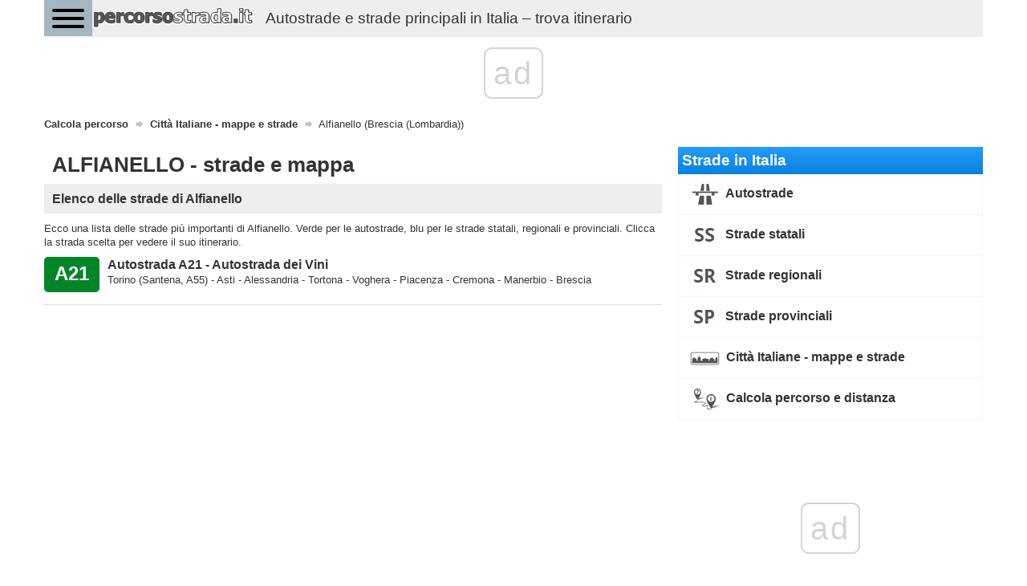

--- FILE ---
content_type: text/html; charset=utf-8
request_url: https://www.google.com/recaptcha/api2/aframe
body_size: 267
content:
<!DOCTYPE HTML><html><head><meta http-equiv="content-type" content="text/html; charset=UTF-8"></head><body><script nonce="jjiuJSbUiFMJZ82_T-APeg">/** Anti-fraud and anti-abuse applications only. See google.com/recaptcha */ try{var clients={'sodar':'https://pagead2.googlesyndication.com/pagead/sodar?'};window.addEventListener("message",function(a){try{if(a.source===window.parent){var b=JSON.parse(a.data);var c=clients[b['id']];if(c){var d=document.createElement('img');d.src=c+b['params']+'&rc='+(localStorage.getItem("rc::a")?sessionStorage.getItem("rc::b"):"");window.document.body.appendChild(d);sessionStorage.setItem("rc::e",parseInt(sessionStorage.getItem("rc::e")||0)+1);localStorage.setItem("rc::h",'1768554197048');}}}catch(b){}});window.parent.postMessage("_grecaptcha_ready", "*");}catch(b){}</script></body></html>

--- FILE ---
content_type: text/css
request_url: https://percorsostrada.it/css/main-footer.min.css?14157426896
body_size: -219
content:
.cnd-footer{border-top:1px solid #ddd;padding-top:10px}.cnd-footer ul.cnd-sites{list-style-type:none;margin:0;padding:0;float:right}.cnd-footer ul.cnd-sites>li{display:inline-block;padding:0 10px}.cnd-footer ul.cnd-sites>li>a{color:#333;font-weight:normal}.cnd-footer div.roads-shortcuts>div{float:left;margin-right:20px;margin-bottom:10px}.cnd-footer div.roads-shortcuts>div>span{text-decoration:underline}.cnd-footer div.roads-shortcuts>div>ul{list-style-type:none;display:inline-block;margin:0;padding:0}.cnd-footer div.roads-shortcuts>div>ul>li{display:inline-block;padding:0 5px 0 2px;border-right:1px solid #ddd}.cnd-footer div.roads-shortcuts>div>ul>li:last-child{border-right:0}.cnd-footer div.roads-shortcuts>div>ul>li>a{color:#333;font-weight:normal}

--- FILE ---
content_type: application/javascript; charset=utf-8
request_url: https://fundingchoicesmessages.google.com/f/AGSKWxUIzseMIwblmonuyUfumvbECgonMbPXU2kF8otpUTzsVwB_YuKMH2SzBBxjqbqo0SGAqLCoCENQ3Aqbgt1KywEjrbFuU6g5kt1Aej8X-ge5xPRnzEhKt31aglbsY2uEgxMKAMU2o6TDYUocUbD5J-HoSsiCxoBQ06-MVIRS7rKb07TNhg__m7kP3g==/_/common/ads?,468x60;/advert1-/adlinks2./xpopup.js
body_size: -1289
content:
window['540ec9af-8bd8-4fa3-95e1-b3c6ce1a0b83'] = true;

--- FILE ---
content_type: application/javascript; charset=utf-8
request_url: https://fundingchoicesmessages.google.com/f/AGSKWxXMkdooWJZhpnpKIP3MxTgu4HRjKNJccAYUJ5u6Qgd5WAjmIiLvF77pN16IG1Sx-GItSmsUjBWVHx1uB7nXo2RpQELR-teb28PqnsBa3GlcgEtfuP6G_AJmbaQGLq2S3PLv83o=?fccs=W251bGwsbnVsbCxudWxsLG51bGwsbnVsbCxudWxsLFsxNzY4NTU0MTk3LDcwNDAwMDAwMF0sbnVsbCxudWxsLG51bGwsW251bGwsWzddXSwiaHR0cHM6Ly9wZXJjb3Jzb3N0cmFkYS5pdC9jaXR0YS9icmVzY2lhLWxvbWJhcmRpYS1hbGZpYW5lbGxvLyIsbnVsbCxbWzgsIk05bGt6VWFaRHNnIl0sWzksImVuLVVTIl0sWzE5LCIyIl0sWzE3LCJbMF0iXSxbMjQsIiJdLFsyOSwiZmFsc2UiXV1d
body_size: -215
content:
if (typeof __googlefc.fcKernelManager.run === 'function') {"use strict";this.default_ContributorServingResponseClientJs=this.default_ContributorServingResponseClientJs||{};(function(_){var window=this;
try{
var OH=function(a){this.A=_.t(a)};_.u(OH,_.J);var PH=_.Zc(OH);var QH=function(a,b,c){this.B=a;this.params=b;this.j=c;this.l=_.F(this.params,4);this.o=new _.bh(this.B.document,_.O(this.params,3),new _.Og(_.Ok(this.j)))};QH.prototype.run=function(){if(_.P(this.params,10)){var a=this.o;var b=_.ch(a);b=_.Jd(b,4);_.gh(a,b)}a=_.Pk(this.j)?_.Xd(_.Pk(this.j)):new _.Zd;_.$d(a,9);_.F(a,4)!==1&&_.H(a,4,this.l===2||this.l===3?1:2);_.Dg(this.params,5)&&(b=_.O(this.params,5),_.fg(a,6,b));return a};var RH=function(){};RH.prototype.run=function(a,b){var c,d;return _.v(function(e){c=PH(b);d=(new QH(a,c,_.A(c,_.Nk,2))).run();return e.return({ia:_.L(d)})})};_.Rk(8,new RH);
}catch(e){_._DumpException(e)}
}).call(this,this.default_ContributorServingResponseClientJs);
// Google Inc.

//# sourceURL=/_/mss/boq-content-ads-contributor/_/js/k=boq-content-ads-contributor.ContributorServingResponseClientJs.en_US.M9lkzUaZDsg.es5.O/d=1/exm=kernel_loader,loader_js_executable/ed=1/rs=AJlcJMzanTQvnnVdXXtZinnKRQ21NfsPog/m=web_iab_tcf_v2_signal_executable
__googlefc.fcKernelManager.run('\x5b\x5b\x5b8,\x22\x5bnull,\x5b\x5bnull,null,null,\\\x22https:\/\/fundingchoicesmessages.google.com\/f\/AGSKWxWH8PaLsdqQND8o0ox0IBNnEBDrtUE4EkXXcigcVWStFBhuPFoiT8sMG09HazwhKFZBbUQjt4S305AaHGBgKW0AeUEtKQ6hYU5peR_OBuSd6SlQSWH6jX3-iVXNdBt0c3LKYFo\\\\u003d\\\x22\x5d,null,null,\x5bnull,null,null,\\\x22https:\/\/fundingchoicesmessages.google.com\/el\/AGSKWxV2v9uDkWCZS0U-eUPNIvVWF9nNlUM_x2S6dUJNy3cWS0JhdmZnGGO95D4O0f23JNivTV7inC3qcUXNH83FAAmU4Rrce4DIqEI8WoQVr-Z1INyiPW7FLHCE4uMkSUQ_2soOybc\\\\u003d\\\x22\x5d,null,\x5bnull,\x5b7\x5d\x5d\x5d,\\\x22percorsostrada.it\\\x22,1,\\\x22en\\\x22,null,null,null,null,1\x5d\x22\x5d\x5d,\x5bnull,null,null,\x22https:\/\/fundingchoicesmessages.google.com\/f\/AGSKWxW1qmTrcVmMKP8ns2POqBTr2J3793KbLOIIDYLcxV7c0b1xLY2zMW-aAVwbCtw9SPYf4Z7zX-c5jLsPfUfSuhkSmuOnplg6g6F7vJRER78zg_kxXcelz0uQVoXAPOtAS9TGf78\\u003d\x22\x5d\x5d');}

--- FILE ---
content_type: application/javascript
request_url: https://percorsostrada.it/js/bootstrap-rating.js
body_size: 1404
content:
(function ($, undefined) {
  'use strict';

  var OFFSET = 5;

  $.fn.rating = function (options) {
    this.each(function () {
      var $input = $(this);
      // Merge data and parameter options.
      // Those provided as parameter prevail over the data ones.
      var opts = $.extend({}, $input.data(), options);
      // Sanitize start, stop, step, and fractions.
      // All of them start, stop, and step must be integers.
      // In case we don't have a valid stop rate try to get a reasonable
      // one based on the existence of a valid start rate.
      opts.start = parseInt(opts.start, 10) || undefined;
      opts.stop = parseInt(opts.stop, 10) ||
                     opts.start + OFFSET ||
                     undefined;
      opts.step = parseInt(opts.step, 10) || undefined;
      // Symbol fractions and scale (number of significant digits).
      // 0 is ignored and negative numbers are turned to positive.
      opts.fractions = Math.abs(parseInt(opts.fractions, 10)) || undefined;
      opts.scale = Math.abs(parseInt(opts.scale, 10)) || undefined;

      // Extend/Override the default options with those provided either as
      // data attributes or function parameters.
      opts = $.extend({}, $.fn.rating.defaults, opts);

      // Fill rating symbols until index.
      var fillUntil = function (index) {
        // Get the index of the last whole symbol.
        var i = Math.floor(index);
        var $rates = $rating.find('.rating-symbol-foreground');
        // Reset foreground
        $rates.width(0);
        // Fill all the foreground symbols up to the selected one.
        $rates.slice(0, i).width('auto');
        // Partially fill the fractional one.
        $rates.eq(i).width(index % 1 * 100 + '%');
      };

      // Calculate the rate of an index according the the start and step.
      var indexToRate = function (index) {
        return opts.start + Math.floor(index) * opts.step +
          opts.step * roundToFraction(index % 1);
      };

      // Calculate the corresponding index for a rate.
      var rateToIndex = function (rate) {
        return (rate - opts.start) / opts.step;
      };

      // Round index to the configured opts.fractions.
      var roundToFraction = function (index) {
        // Get the closest top fraction.
        var fraction = Math.ceil(index % 1 * opts.fractions) / opts.fractions;
        // Truncate decimal trying to avoid float precission issues.
        var p = Math.pow(10, opts.scale);
        return Math.floor(index) + Math.floor(fraction * p) / p;
      };

      // Check the rate is in the proper range [start..stop].
      var contains = function (rate) {
        var start = opts.step > 0 ? opts.start : opts.stop;
        var stop = opts.step > 0 ? opts.stop : opts.start;
        return start <= rate && rate <= stop;
      };

      // Update empty and filled rating symbols according to a rate.
      var updateRate = function (rate) {
        var value = parseFloat(rate);
        if (contains(value)) {
          fillUntil(rateToIndex(value));
        }
      };

      // Call f only if the input is enabled.
      var ifEnabled = function (f) {
        return function (e) {
          if (!$input.prop('disabled') && !$input.prop('readonly')) {
            f.call(this, e);
          }
        }
      };

      // Build the rating control.
      var $rating = $('<span></span>').insertBefore($input);
      for (var i = 1; i <= rateToIndex(opts.stop); i++) {
        // Create the rating symbol container.
        var $symbol = $('<div class="rating-symbol"></div>').css({
            display: 'inline-block',
            position: 'relative'
        });
        // Add background symbol to the symbol container.
        $('<div class="rating-symbol-background ' + opts.empty + '"></div>')
          .appendTo($symbol);
        // Add foreground symbol to the symbol container.
        // The filled icon is wrapped with a div to allow fractional selection.
        $('<div class="rating-symbol-foreground"></div>')
          .append('<span class="' + opts.filled + '"></span>')
          .css({
            display: 'inline-block',
            position: 'absolute',
            overflow: 'hidden',
            left: 0,
            width: 0
          }).appendTo($symbol);
        $rating.append($symbol);
        opts.extendSymbol.call($symbol, indexToRate(i));
      }
      // Initialize the rating control with the associated input value rate.
      updateRate($input.val());

      // Keep rating control and its associated input in sync.
      $input
        .on('change', function () {
          updateRate($(this).val());
        });

      var fractionalIndex = function (e) {
        var $symbol = $(e.currentTarget);
        var x = e.pageX - $symbol.offset().left;
        return $symbol.index() + x / $symbol.width();
      };
      $rating
        .on('click', '.rating-symbol', ifEnabled(function (e) {
          // Set input 'trigger' the change event.
          $input.val(indexToRate(fractionalIndex(e))).change();
        }))
        .on('mousemove', '.rating-symbol', ifEnabled(function (e) {
          // Fill the symbols as fractions chunks.
          fillUntil(roundToFraction(fractionalIndex(e)));
        }))
        .on('mouseleave', '.rating-symbol', ifEnabled(function () {
          // Restore on hover out.
          fillUntil(rateToIndex(parseFloat($input.val())));
        }));
    });
  };

  // Plugin defaults.
  $.fn.rating.defaults = {
    filled: 'glyphicon glyphicon-star',
    empty: 'glyphicon glyphicon-star-empty',
    start: 0,
    stop: OFFSET,
    step: 1,
    fractions: 1,
    scale: 3,
    extendSymbol: function (rate) {},
  };

  $(function () {
    $('input.rating').rating();
  });
}(jQuery));
